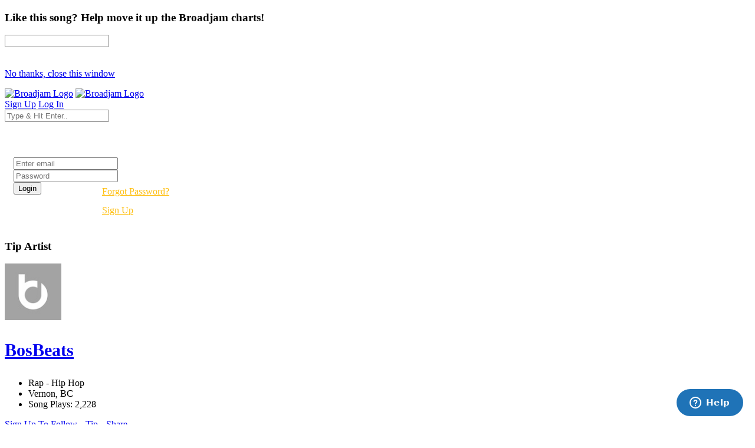

--- FILE ---
content_type: text/html; charset=UTF-8
request_url: https://broadjam.com/artists/connections.php?artistID=60667
body_size: 72071
content:
<!DOCTYPE html>
<html dir="ltr" lang="en-US">
<head>
	<meta http-equiv="content-type" content="text/html;charset=UTF-8" />
    <meta property="fb:page_id" content="10132056825" />
	<meta name="facebook-domain-verification" content="vvp60tv66yav5hf9xf208sgg59z2ix" />
	<meta name="title" content="BosBeats Connections | Broadjam.com" />
<meta property="description" content="Friends and followers of BosBeats on Broadjam.com." />
<meta name="Author" content="Broadjam, Inc." />
<meta name="verify-v1" content="P6+u257o9U2gLgkjFMHCHqFCW1WJyQSgC+d1mjHWLA4=" />
<meta property="og:site_name" content="Broadjam" />
<meta property="fb:app_id" content="218571681503134" />
<meta property="fb:admins" content="705555253" />
<meta property="og:type" content="broadjam:connection" />
<meta property="og:image" content="https://broadjam.com/assets/skins/broadjam4/images/artists/connections_80x80.jpg" />
<meta property="og:description" content="Friends and followers of BosBeats on Broadjam.com." />
<meta property="og:title" content="BosBeats Connections | Broadjam.com" />
	    			<link rel="canonical" href="" />
		<title>BosBeats Connections | Broadjam.com</title>
		<link href="https://fonts.googleapis.com/css?family=Raleway:300,400,400i,700|Poppins:300,400,500,600,700|PT+Serif:400,400i&display=swap" rel="stylesheet" type="text/css" />
		<link rel="stylesheet" href="/assets/skins/broadjam4/css/bootstrap.css?1.1.58" type="text/css" />
		<link rel="stylesheet" href="/assets/skins/broadjam4/css/style.css?1.1.58" type="text/css" />
		<link rel="stylesheet" href="/assets/skins/broadjam4/css/swiper.css?1.1.58" type="text/css" />
		<link rel="stylesheet" href="/assets/skins/broadjam4/css/dark.css?1.1.58" type="text/css" />
		<link rel="stylesheet" href="/assets/skins/broadjam4/css/font-icons.css?1.1.58" type="text/css" />
		<link rel="stylesheet" href="/assets/skins/broadjam4/css/animate.css?1.1.58" type="text/css" />
		<link rel="stylesheet" href="/assets/skins/broadjam4/css/magnific-popup.css?1.1.58" type="text/css" />
									<link rel="stylesheet" href="/assets/skins/broadjam4/css/lightpage_account.css?1.1.58" type="text/css" />
					<link rel="stylesheet" href="/assets/skins/broadjam4/css/audio-player.css" type="text/css" />
											<link rel="stylesheet" href="/assets/skins/broadjam4/css/custom.css?1.1.58" type="text/css" />
		<link rel="stylesheet" href="/assets/skins/broadjam4/css/bj.css?1.1.58" type="text/css" />
		<meta name="viewport" content="width=device-width, initial-scale=1" />
		<link rel="shortcut icon" href="/assets/skins/broadjam4/images/bjam_favicon32px.png" type="image/x-icon" />	
		<link rel="apple-touch-icon" href="/assets/skins/broadjam4/images/bjam_57px.png">
		<link rel="apple-touch-icon" href="/assets/skins/broadjam4/images/bjam_120px.png">
		<link rel="apple-touch-icon" sizes="180x180" href="/assets/skins/broadjam4/images/bjam_180px.png">
		<link rel="apple-touch-icon" sizes="152x152" href="/assets/skins/broadjam4/images/bjam_152px.png">
		<link rel="apple-touch-icon" sizes="167x167" href="/assets/skins/broadjam4/images/bjam_167px.png">
		<link rel="stylesheet" href="/assets/skins/broadjam4/css/colors.php?color=d55176" />
		<script src="/assets/skins/broadjam4/js/jquery.js"></script>
				<script type="text/javascript">var intGlobalArtistId = '';</script>
				<script type="text/javascript" language="JavaScript 1.2" src="/assets/skins/broadjam4/js/_core/broadjam.min.js?1.1.58"></script>
		<script type="text/javascript" language="JavaScript 1.2" src="/assets/skins/broadjam4/js/_core/header.min.js?1.1.58"></script>
				    <link href="/assets/skins/broadjam4/css/components/bs-datatable.css?1.1.58" rel="stylesheet" type="text/css" media="all" />
	        		    <link href="/assets/skins/broadjam4/css/components/select-boxes.css?1.1.58" rel="stylesheet" type="text/css" media="all" />
	        		    <link href="/assets/skins/broadjam4/css/components/bs-switches.css?1.1.58" rel="stylesheet" type="text/css" media="all" />
	        		    <link href="/assets/skins/broadjam4/css/components/bs-select.css?1.1.58" rel="stylesheet" type="text/css" media="all" />
	        		    <link href="/assets/skins/broadjam4/css/components/bs-rating.css?1.1.58" rel="stylesheet" type="text/css" media="all" />
	        			<script type="text/javascript" language="javascript" src="/assets/skins/broadjam4/js/components/bs-datatable.js"></script>
			<script type="text/javascript" language="javascript" src="/assets/skins/broadjam4/js/components/bs-switches.js"></script>
			<script type="text/javascript" language="javascript" src="/assets/skins/broadjam4/js/components/bs-select.js"></script>
			<script type="text/javascript" language="javascript" src="/assets/skins/broadjam4/js/components/select-boxes.js"></script>
			<script type="text/javascript" language="javascript" src="/assets/skins/broadjam4/js/components/selectsplitter.js"></script>
			<script type="text/javascript" language="javascript" src="/assets/skins/broadjam4/js/components/star-rating.js"></script>
		    			<script async src="https://www.googletagmanager.com/gtag/js?id=UA-1029700-1"></script>
	<script>
	  window.dataLayer = window.dataLayer || [];
	  function gtag(){dataLayer.push(arguments);}
	  gtag('js', new Date());

	  gtag('config', 'UA-1029700-1');
	</script>
	  		 <script type="application/ld+json">
		 	 { "@context" : "http://schema.org",
		 	   "@type" : "Organization",
		 	   "name" : "Broadjam",
		 	   "url" : "https://www.broadjam.com",
		 	   "sameAs" : [ "http://www.facebook.com/broadjam",
		 	     "http://www.twitter.com/broadjam",
		 		 "http://www.youtube.com/broadjam",
		 		 "http://www.pinterest.com/broadjam"
		 	 	] 
		 	 }
		 	 </script>
		
		
		
		 <!-- Facebook Pixel Code -->
		 <script>
		 !function(f,b,e,v,n,t,s)
		 {if(f.fbq)return;n=f.fbq=function(){n.callMethod?
		 n.callMethod.apply(n,arguments):n.queue.push(arguments)};
		 if(!f._fbq)f._fbq=n;n.push=n;n.loaded=!0;n.version='2.0';
		 n.queue=[];t=b.createElement(e);t.async=!0;
		 t.src=v;s=b.getElementsByTagName(e)[0];
		 s.parentNode.insertBefore(t,s)}(window,document,'script',
		 'https://connect.facebook.net/en_US/fbevents.js');
		  fbq('init', '366341250497025'); 
		  fbq('track', 'PageView');
				 </script>
		 <noscript>
		 <img height="1" width="1" src="https://www.facebook.com/tr?id=366341250497025&ev=PageView&noscript=1"/>
		 </noscript>
		  <script src="https://leadsbridge.com/pixels/e515df0d202ae52fcebb14295743063b.js"></script>	<script id="mcjs">!function(c,h,i,m,p){m=c.createElement(h),p=c.getElementsByTagName(h)[0],m.async=1,m.src=i,p.parentNode.insertBefore(m,p)}(document,"script","https://chimpstatic.com/mcjs-connected/js/users/fbf692e76a8068f38f5df0ee5/b42890715839185d3f25bbdfc.js");</script>
	<script type="text/javascript" src="https://platform-api.sharethis.com/js/sharethis.js#property=65413fe8744d850019cafc70&product=inline-share-buttons&source=platform" async="async"></script>
</head>
			<body class="stretched side-panel-right side-push-panel">
			<div id="fb-root"></div>
		<form method="post" id="connections" action="/artists/connections.php?artistID=60667"><script type="text/javascript" src="/assets/skins/broadjam4/js/_core/qcodo.js"></script><script type="text/javascript" src="/assets/skins/broadjam4/js/_core/logger.js"></script><script type="text/javascript" src="/assets/skins/broadjam4/js/_core/event.js"></script><script type="text/javascript" src="/assets/skins/broadjam4/js/_core/post.js"></script><script type="text/javascript" src="/assets/skins/broadjam4/js/_core/control.js"></script><script type="text/javascript" src="/assets/skins/broadjam4/js/_core/control_dialog.js"></script>		
				<div id="wrapper" class="clearfix">
			<span id="elmWaitIcon_ctl" style="display:none;"><span id="elmWaitIcon" ><div id="elmWaitIconHolder"><img src="/assets/skins/broadjam4/images/spinner_100.gif" width="100" height="100" alt="Please Wait..."/></div></span></span>			<div id="c7_ctl" style="display:inline;"><div id="c7" ></div></div>			<div id="songbuy_nag" class="modal fade" role="dialog"></div>
			<div id="fanNagModal" class="modal fade" role="dialog">
				<div class="modal-dialog modal-dialog-centered modal-lg">
					<div class="modal-content">
						<div class="modal-header">
							<h3 id="fan_nag_artist_name" class="mb-0 text-uppercase ls1">Like this song? Help move it up the Broadjam charts!</h3>
							<a href="#" data-dismiss="modal" class="text-muted h4 mb-0 h-text-danger"><i class="icon-line-circle-cross"></i></a>
						</div>
						<div class="modal-body">
							<div id="fan_signup_stars">
								<input id="fan-song-rating" type="number" class="rating" max="5" data-step="1" data-size="sm">
								<div style="clear:both;height:20px"></div>
								<p>
									<a href="#" class="button button-circle button-small button-fill button-border button-dark" onclick="$('#fanNagModal').modal('hide'); return false">No thanks, close this window</a>
								</p>
							</div>
							<div id="fan_signup_fields" style="display:none">
								<div id="c11_ctl" style="display:inline;"><div id="c11" ><div id="c12_ctl" style="display:inline;"><div id="c12" ><div class="row">
	<div class="col-md-6 form-group">
		<label class="nott ls0 font-weight-medium" for="template-contactform-email">Email: <small>*</small></label>
		 <span id="c14_ctl" ><input type="text" name="c14" id="c14" value="" class="required email form-control"  /></span>	</div>
	<div class="col-6 form-group">
		<label class="nott ls0 font-weight-medium" for="template-contactform-email">Account Password: <small>*</small></label>
		 <span id="c15_ctl" ><input type="password" name="c15" id="c15" value="" class="form-control"  /></span>	</div>
	<div class="col-md-6 form-group">
		<label class="nott ls0 font-weight-medium" for="template-contactform-email">First Name:</label>
		 <span id="c16_ctl" ><input type="text" name="c16" id="c16" value="" class="form-control"  /></span>	</div>
	
	<div class="col-md-6 form-group">
		<label class="nott ls0 font-weight-medium" for="template-contactform-email">Last Name:</label>
		 <span id="c17_ctl" ><input type="text" name="c17" id="c17" value="" class="form-control"  /></span>	</div>
	
	<div class="w-100"></div>
	<div class="col-12 form-group">
		<label class="nott ls0 font-weight-medium" for="template-contactform-message">Comment to BosBeats (optional):</label>
		<span id="c18_ctl" ><textarea name="c18" id="c18" class="required form-control" cols="30" rows="4" ></textarea></span>	</div>

	<div class="line single-line mt-2 mb-4"></div>	
	
	<div class="col-12 form-group d-flex align-items-center">

		<div class="switch" id="c19_ctl" ><input type="checkbox" id="c19" name="c19" class="switch-toggle switch-rounded-micro switch-toggle-round"  /><label for="c19"></label></div>
		<label class="media-body text-muted ml-3" for="signup-registration-useragreement">
			<span class="d-block text-dark mb-1 nott ls0">User Agreement</span>
			<span class="d-block nott ls0 font-weight-normal"> I agree to the Broadjam <a href="https://www.broadjam.com/legal" target="_blank">User Agreement</a>, and am at least 13 years old</span>
		</label>
	</div>
	
	<div class="col-12 form-group">
		<span id="c21_ctl" ><input type="submit" name="c21" id="c21" value="Sign up" class="button button-circle button-border button-mini" onclick="qc.pA('connections', 'c21', 'QClickEvent', '', 'elmWaitIcon'); return false;"  /></span>		<span id="c20_ctl" ><span id="c20" style="color:red;font-weight:bold;"></span></span>		<br><br><br><br><br>
	</div>
</div></div></div></div></div>							</div>
						</div>
					</div>
				</div>
			</div>
			
			<header id="header" class="full-header" data-sticky-logo-height="74" data-menu-padding="32">
				<div id="header-wrap">
					<div class="container">
						<div class="header-row">
							<div id="logo">
								<a href="/index.php" class="standard-logo" data-dark-logo="/assets/skins/broadjam4/images/bjam_black_icon.png" data-sticky-logo="/assets/skins/broadjam4/images/bjam_black_icon.png" data-mobile-logo="/assets/skins/broadjam4/images/bjam_black_icon.png"><img src="/assets/skins/broadjam4/images/bjacm_black.png" alt="Broadjam Logo"></a>
								<a href="/index.php" class="retina-logo" data-dark-logo="/assets/skins/broadjam4/images/bjam_black_icon2x.png" data-sticky-logo="/assets/skins/broadjam4/images/bjam_black_icon2x.png" data-mobile-logo="/assets/skins/broadjam4/images/bjam_black_icon2x.png"><img src="/assets/skins/broadjam4/images/bjam_black_2x.png" alt="Broadjam Logo"></a>
							</div>
							<div class="header-misc">

								<div id="top-search" class="header-misc-icon">
									<a href="#" id="top-search-trigger"><i class="icon-line-search"></i><i class="icon-line-cross"></i></a>
								</div>

								<a href="/shoppingcart/index.php" class="social-icon si-borderless si-rounded si-gpay">
									<i class="icon-line-shopping-cart"></i>
									<i class="icon-cart-arrow-down"></i>
								</a>				
								<a href="/signup/broadjam/signup.php" class="button button-circle button-small button-fill button-border button-dark"><i class="icon-check1"></i><span>Sign Up</span></a>
								<a href="#" onclick="$('#globalLoginModal').modal('show');" data-lightbox="inline" class="button button-circle button-small button-fill button-border button-dark"><i class="icon-sign-in-alt"></i><span>Log In</span></a>
							</div>
														<div id="topsearch" name="topsearch" class="top-search-form row">
								<span id="c22_ctl" ><input type="text" name="c22" id="c22" value="" class="form-control col-12" placeholder="Type &amp; Hit Enter.." autocomplete="on" onkeypress="if (event.keyCode == 13) {qc.pB('connections', 'c22', 'QEnterKeyEvent', '');}"  /></span>							</div>
						</div>
						
					</div>
				</div>
				<div class="header-wrap-clone"></div>
			</header>
			<!-- #header end -->
			<div id="c1_ctl" style="display:inline;"><div id="c1" ><div id="c2_ctl" style="display:inline;"><div id="c2" ><div id="globalLoginModal" class="modal fade" role="dialog">
	<div class="modal-dialog modal-dialog-centered modal-lg">
		<div class="modal-content" style="background: url('/assets/skins/broadjam4/images/home_artists_opt.jpg') no-repeat; background-size: cover; max-width: 700px;">
			<div class="modal-body">
				<div style="max-width: 22rem;padding:0 15px 15px 15px">
					<h3 style="color:#FFF">Login</h3>
					<div class="form-group">
						<span id="c5_ctl" ><input type="text" name="c5" id="c5" value="" class="form-control default not-dark" placeholder="Enter email"  /></span>					</div>
					<div class="form-group">
						<span id="c6_ctl" ><input type="password" name="c6" id="c6" value="" class="form-control default not-dark" placeholder="Password"  /></span>					</div>
					<div style="float:left;width:150px">
						<span id="btnLoginSubmit_ctl" ><input type="submit" name="btnLoginSubmit" id="btnLoginSubmit" value="Login" class="button button-3d button-circle gradient-light button-light" onclick="qc.pA('connections', 'btnLoginSubmit', 'QClickEvent', '', 'elmWaitIcon'); return false;" onkeypress="if (event.keyCode == 13) {return false;} if (event.keyCode == 27) {return false;} return false;"  /></span>					</div>
					<div style="float:left;width:140px;line-height:32px">
						<a style="color:#FFC013" href="/login/forgot_password.php">Forgot Password?</a>
						<br>
						<a style="color:#FFC013" href="/signup/broadjam/signup.php">Sign Up</a>
					</div>
			
					<div style="clear:both"></div>
					<span id="c4_ctl" ><span id="c4" ></span></span>				</div>
			</div>
		</div>
	</div>
</div>
</div></div></div></div>		<div id="c27_ctl" style="position:absolute;display:inline;"></div><script src="https://connect.facebook.net/en_US/all.js#xfbml=1"></script>
<script src="https://platform.twitter.com/widgets.js" type="text/javascript"></script>
<style type="text/css">
.addthisevent {visibility:hidden;}
.dataTable > thead > tr > th[class*="sort"]:before,
.dataTable > thead > tr > th[class*="sort"]:after {
content: "" !important;
}
.tagcloud a {
    margin-right: 10px;
}
</style>
<div id="tipModal" class="modal fade" role="dialog">
	<div class="modal-dialog modal-dialog-centered modal-lg">
		<div class="modal-content">
			<div class="modal-header">
				<h3 class="mb-0 text-uppercase ls1">Tip Artist</h3>
				<a href="#" data-dismiss="modal" class="text-muted h4 mb-0 h-text-danger"><i class="icon-line-circle-cross"></i></a>
			</div>
			<div class="modal-body">
				<div id="c30_ctl" style="display:inline;"><div id="c30" ></div></div>			</div>
		</div>
	</div>
</div>
<div id="wrapper">
	
				<div id="page-menu" class="dark no-sticky" style="padding-bottom:40px">
				<div id="page-menu-wrap">
					<section id="contentavatar">
							<div class="container">
								<div>
									<div class="row align-items-stretch">
										<div class="col-lg-6 p-3">
											<!-- Avatar -->
											<div class="d-flex align-items-center">
												<a href="/artists/home.php?artistID=60667" ><img src="https://d3ck8ztij7t71z.cloudfront.net/broadjam4/default100x100.jpg" alt="BosBeats" style="max-width:100px" class="rounded-circle me-3" width="96" height="96"></a>
												<div class="heading-block border-0 light" style="margin-bottom: 0px">
													<a href="/artists/home.php?artistID=60667"><h3 class="ml-4 mt-2" style="font-size: 30px;">BosBeats</h3></a>
												</div>
											</div>
										</div>

										<div class="col-lg d-flex flex-column justify-content-center">	
												<!-- Artist - Meta
												============================================= -->	
												<div class="entry-meta">
													<ul>
																															<li><i class="icon-itunes-note"></i>Rap - Hip Hop</li>
																												<li>
															<i class="icon-map-pin"></i>
										
																Vernon,</b>				
						
																																						BC																																																							
														</li>
																													<li><i class="icon-play-circle2"></i>Song Plays: 2,228</li>
																											</ul>
												</div>
												<div class="tagcloud mt-3 mb-3">
																											<span id="c25_ctl" ><a href="#" id="c25" onclick="qc.getW('c25').toggleEnabled('disable'); qc.pA('connections', 'c25', 'QClickEvent', '', 'elmWaitIcon');" ><i class="icon-user-friends ml-0"></i> Sign Up To Follow</a></span>														
																											<span id="c28_ctl" ><a href="#" id="c28" onclick="qc.getW('c28').toggleEnabled('disable'); qc.pA('connections', 'c28', 'QClickEvent', '', 'elmWaitIcon'); return false;" ><i class="icon-dollar ml-0"></i> Tip</a></span>	
																
													<a href="#" onclick="shareMedia('artist','60667'); return false;"><span class="icon-line-share"></span> Share</a>	
																									</div><!-- Artist - Meta End -->	
										</div>
									</div>
								</div>
							</div>
					</section>
					<!-- #Artist Avatar Container end -->			
					<div class="container">
						<div class="page-menu-row">
			
								<nav class="page-menu-nav">
									<ul class="page-menu-container">
										<li class="page-menu-item"><a href="/artists/home.php?artistID=60667"><div><i class="icon-home2"></i></div></a></li>
																							<li class="page-menu-item"><a href="/artists/songs.php?artistID=60667"><div>Songs</div></a></li>
																																																																																	<li class="page-menu-item"><a href="/artists/comments.php?artistID=60667"><div></i>Comments</div></a></li>
																																<li class="page-menu-item current"><a href="/artists/connections.php?artistID=60667"><div></i>Friends</div></a></li>
																													</ul>
								</nav>
								<div id="page-menu-trigger"><i class="icon-reorder"></i></div>
							</div>
						</div>
					</div>
				</div>
			</div>
			</div>
</div>
<div id="pnlContent_ctl" style="display:inline;"><div id="pnlContent" ><div id="c32_ctl" style="display:inline;"><div id="c32" ><div id="c34_ctl" style="display:inline;"><div id="c34" ><div id="c35_ctl" style="display:inline;"><div id="c35" ><section id="content" class="bg-color2">
	<div class="content-wrap py-0" style="overflow: visible;">
		<div class="container clearfix" style="z-index: 7;">
			<div class="heading-block bottommargin-sm topmargin border-0 light">
									<h3>Friends</h3>
							</div>
			<div id="dtrArtistConnectionsDataPaginator_ctl" style="display:inline;"><div id="dtrArtistConnectionsDataPaginator"><span class="paginator_inactive_step">Previous</span>&nbsp;&nbsp;|&nbsp;&nbsp;&nbsp;<span class="paginator_selected_page">1</span>&nbsp;&nbsp;&nbsp;|&nbsp;&nbsp;<span class="paginator_inactive_step">Next</span></div></div>			<div style="clear:both;height:15px"></div>
			<div id="dtrArtistConnectionsData_ctl" style="display:inline;"><div id="dtrArtistConnectionsData" class="portfolio grid-container row light gutter-20 desc-sm" data-layout="fitRows" ><article class="portfolio-item col-6 col-md-3 col-lg-2">
	<div class="grid-inner">
		<div class="portfolio-image">
			<a href="/bengreeniv">
				<img src="https://d3ck8ztij7t71z.cloudfront.net/90/90605/tmb_150x150_90605_293770.jpg">
			</a>
		</div>
		<div class="portfolio-desc">
			<h3><a href="/bengreeniv">Ben Green IV</a></h3>
							<span><i class="icon-itunes-note"></i> Pop - General</span>
						<span><i class="icon-map-marker"></i> Columbia, South Carolina, United States</span>
		</div>
	</div>
	</article><article class="portfolio-item col-6 col-md-3 col-lg-2">
	<div class="grid-inner">
		<div class="portfolio-image">
			<a href="/Drray">
				<img src="https://d3ck8ztij7t71z.cloudfront.net/96/96562/tmb_150x150_96562_241486.jpg">
			</a>
		</div>
		<div class="portfolio-desc">
			<h3><a href="/Drray">Dr. Ray</a></h3>
							<span><i class="icon-itunes-note"></i> R & B - Religious</span>
						<span><i class="icon-map-marker"></i> Anniston, Alabama, United States</span>
		</div>
	</div>
	</article><article class="portfolio-item col-6 col-md-3 col-lg-2">
	<div class="grid-inner">
		<div class="portfolio-image">
			<a href="/KingofKings">
				<img src="https://d3ck8ztij7t71z.cloudfront.net/91/91081/tmb_150x150_91081_178728.jpg">
			</a>
		</div>
		<div class="portfolio-desc">
			<h3><a href="/KingofKings">King of Kings Ent...</a></h3>
							<span><i class="icon-itunes-note"></i> Rap - Hip Hop</span>
						<span><i class="icon-map-marker"></i> Casselberry, Florida, United States</span>
		</div>
	</div>
	</article><article class="portfolio-item col-6 col-md-3 col-lg-2">
	<div class="grid-inner">
		<div class="portfolio-image">
			<a href="/Tywin">
				<img src="https://d3ck8ztij7t71z.cloudfront.net/85/85500/tmb_150x150_85500_174225.jpg">
			</a>
		</div>
		<div class="portfolio-desc">
			<h3><a href="/Tywin">Tyrone Winfield</a></h3>
							<span><i class="icon-itunes-note"></i> R & B - Contemporary</span>
						<span><i class="icon-map-marker"></i> Farmville, Virginia, United States</span>
		</div>
	</div>
	</article><article class="portfolio-item col-6 col-md-3 col-lg-2">
	<div class="grid-inner">
		<div class="portfolio-image">
			<a href="/profiles/home.php?profileID=42576">
				<img src="https://d3ck8ztij7t71z.cloudfront.net/broadjam4/default300x300.jpg">
			</a>
		</div>
		<div class="portfolio-desc">
			<h3><a href="/profiles/home.php?profileID=42576">Christopher Scott...</a></h3>
						<span><i class="icon-map-marker"></i> monroe, Louisiana, United States</span>
		</div>
	</div>
	</article><article class="portfolio-item col-6 col-md-3 col-lg-2">
	<div class="grid-inner">
		<div class="portfolio-image">
			<a href="/patellwein">
				<img src="https://d3ck8ztij7t71z.cloudfront.net/89/89195/tmb_150x150_89195_168166.jpg">
			</a>
		</div>
		<div class="portfolio-desc">
			<h3><a href="/patellwein">Pat Ellwein</a></h3>
							<span><i class="icon-itunes-note"></i> Electronic - General</span>
						<span><i class="icon-map-marker"></i> Minneapolis, Minnesota, United States</span>
		</div>
	</div>
	</article><article class="portfolio-item col-6 col-md-3 col-lg-2">
	<div class="grid-inner">
		<div class="portfolio-image">
			<a href="/profiles/home.php?profileID=94986">
				<img src="https://d3ck8ztij7t71z.cloudfront.net/broadjam4/default300x300.jpg">
			</a>
		</div>
		<div class="portfolio-desc">
			<h3><a href="/profiles/home.php?profileID=94986">rayzemel</a></h3>
						<span><i class="icon-map-marker"></i> Los Angeles, California, United States</span>
		</div>
	</div>
	</article><article class="portfolio-item col-6 col-md-3 col-lg-2">
	<div class="grid-inner">
		<div class="portfolio-image">
			<a href="/AbsentExistence">
				<img src="https://d3ck8ztij7t71z.cloudfront.net/29/29671/tmb_150x150_29671_33427.jpg">
			</a>
		</div>
		<div class="portfolio-desc">
			<h3><a href="/AbsentExistence">Absent Existence</a></h3>
							<span><i class="icon-itunes-note"></i> Rock - Hard Rock</span>
						<span><i class="icon-map-marker"></i> Beloit, Wisconsin, United States</span>
		</div>
	</div>
	</article><article class="portfolio-item col-6 col-md-3 col-lg-2">
	<div class="grid-inner">
		<div class="portfolio-image">
			<a href="/jessespawn">
				<img src="https://d3ck8ztij7t71z.cloudfront.net/89/89042/tmb_150x150_89042_168075.jpg">
			</a>
		</div>
		<div class="portfolio-desc">
			<h3><a href="/jessespawn">Jesse Spawn</a></h3>
							<span><i class="icon-itunes-note"></i> Rap - Hip Hop</span>
						<span><i class="icon-map-marker"></i> Madison, Wisconsin, United States</span>
		</div>
	</div>
	</article></div></div>
			<div class="clear"></div>
			<br><b><br>	
			
		</div>
	</div>
</section>
</div></div></div></div></div></div></div></div>
<div>
	<input type="hidden" name="Qform__FormState" id="Qform__FormState" value="[base64]" />
	<input type="hidden" name="Qform__FormId" id="Qform__FormId" value="connections" />
</div>

</form><script type="text/javascript">qc.registerForm(); qc.jsAssets = "/assets/skins/broadjam4/js"; qc.phpAssets = "/assets/skins/broadjam4/php"; qc.cssAssets = "/assets/skins/broadjam4/css"; qc.imageAssets = "/assets/skins/broadjam4/images"; qc.regCA(new Array("c1","c2","c4","c5","c6","btnLoginSubmit","c7","c11","c12","c14","c15","c16","c17","c18","c19","c20","c21","c22","elmWaitIcon","c25","c27","pnlContent","c28","c30","c32","c34","c35","dtrArtistConnectionsData","dtrArtistConnectionsDataPaginator")); posWaitIcon(); window.scrollTo(0,0); </script>		<footer id="footer" class="white">
			<div id="copyrights">
				<div class="container">
					<div class="row justify-content-between col-mb-30">
						<div class="col-12 col-lg-auto text-center text-lg-left order-last order-lg-first">
							<img src="/assets/skins/broadjam4/images/footer_livethemusic.png" alt="Image" class="mb-4"><br>&copy; 2025 Broadjam Inc.
						</div>
						<div class="col-12 col-lg-auto text-center text-lg-right">
							<div class="copyrights-menu copyright-links">
								<a href="/aboutus/index.php">About</a>/<a href="https://broadjam.zendesk.com/hc/en-us" target="_blank">Help Desk</a>/<a href="/legal/index.php">Legal</a>/<a href="/contactus/index.php">Contact</a>/<a href="/contactus/feedback.php">Give Feedback</a>
							</div>
							<a href="https://www.facebook.com/broadjam" class="social-icon inline-block si-small si-borderless mb-0 si-facebook" target="_blank">
								<i class="icon-facebook"></i>
								<i class="icon-facebook"></i>
							</a>
							<a href="https://twitter.com/broadjam" class="social-icon inline-block si-small si-borderless mb-0 si-twitter" target="_blank">
								<i class="icon-twitter"></i>
								<i class="icon-twitter"></i>
							</a>
							<a href="https://www.instagram.com/broadjam" class="social-icon inline-block si-small si-borderless mb-0 si-instagram" target="_blank">
								<i class="icon-instagram"></i>
								<i class="icon-instagram"></i>
							</a>
							<a href="https://www.youtube.com/broadjam" class="social-icon inline-block si-small si-borderless mb-0 si-youtube" target="_blank">
								<i class="icon-youtube"></i>
								<i class="icon-youtube"></i>
							</a>
						</div>
					</div>
				</div>
			</div>
		</footer>
	</div>
		<script src="/assets/skins/broadjam4/js/plugins.min.js"></script>
		<script src="/assets/skins/broadjam4/js/functions.js"></script>
					<div id="songplayer" class="audio-player-wrapper position-fixed w-100 z-10 py-4">
					<div class="container-fluid px-5">
						<div class="row align-items-center audio-player-container">
							<div class="col-auto">
								<div class="row align-items-center">
									<div class="col-auto audio-player-thumb">
										<img src="" alt="Clean Clean">
										<button type="button" class="audio-player-trigger">
											<i class="icon-play1"></i>
										</button>
									</div>
									<div class="col-auto d-none d-lg-block">
										<div class="audio-player-title">
											<h4 class="fw-normal mb-0 h6 text-song-highlight">Clean Clean</h4>
											<span class="text-smaller text-white op-05 mb-0">Artist Name</span>
										</div>
									</div>

									<div class="col-auto">
										<a href="#" class="audio-player-misc-icon audio-player-track-triggers" data-container="body" data-toggle="popover" data-placement="top" data-content="<div class='d-flex py-2'><a href='#' class='audio-player-misc-icon audio-player-prev mx-2' role='button'><i class='icon-fast-backward1'></i></a><a href='#' class='audio-player-misc-icon audio-skip-backward mx-2' role='button'><i class='icon-undo-alt'></i></a><a href='#' class='audio-player-misc-icon audio-jump-forward mx-2' role='button'><i class='icon-redo-alt'></i></a><a href='#' class='audio-player-misc-icon audio-player-next mx-2' role='button'><i class='icon-fast-forward1'></i></a></div>" data-html="true" onclick="return false;">
											<i class="icon-line-ellipsis"></i>
										</a>
									</div>
								</div>
								<!-- Play Button + Thumb + Song Name/Singer -->
							</div>
							<div class="col">
								<div id="audio-player-waveform"></div>
							</div>
							<div class="col-auto d-none d-md-block">
								<small class="audio-player-time text-white text-smaller text-monospace">
									<span class="audio-player-time-current">00:00</span>
									<span class="op-07">/</span>
									<span class="audio-player-time-total">00:00</span>
								</small>
							</div>
							<div class="col-auto">
								<div class="dropup">
									<a class="audio-player-volume audio-player-misc-icon dropdown-toggle" data-toggle="dropdown" aria-expanded="false">
										<i class="icon-line-volume"></i>
									</a>
									<div class="dropdown-menu dropdown-menu-dark dropdown-menu-right p-3" style="width: auto;">
										<div class="audio-player-volume-slider d-flex justify-content-center align-items-center p-0 m-0">
											<input type="range" min="0" max="1" step="0.01" value="1">
										</div>
									</div>
								</div>
							</div>
													</div>
					</div>
				</div>

				<script src="/assets/skins/broadjam4/js/wavesurfer.min.js"></script>
				<script src="/assets/skins/broadjam4/js/wavesurfer.markers.min.js"></script>
				<script>
				var trackPlaying = '',
					streamStartTime, 
					streamEndTime, 
					intIdPlaying,
					bodyEl = jQuery('body'),
					audioPlayerEl = jQuery(".audio-player-container"),
					trackList = jQuery('.track-list'),
					audioTrigger = jQuery('.audio-player-trigger'),
					activePlaylist, activeTrack, nextTrack, prevTrack, playNext, playPrev, skipback, jumpforward, audioMarkers, playlistInterval, stoptimer;

				var audioPlayer = WaveSurfer.create({
					container: '#audio-player-waveform',
					waveColor: '#888',
					progressColor: '#ED215E',
					cursorWidth: '2',
					height: 60,
					barHeight: 0.75,
					hideScrollbar: true,
					backend: 'MediaElement',
					plugins: [
						WaveSurfer.markers.create({})
					]
				});

				var addAudioMarker = function( time, label = false, color = '#FFF', position = 'bottom' ) {
					if( ! time ) {
						return false;
					}

					audioPlayer.addMarker({
						time: Number(time),
						label: label,
						color: color,
						position: position,
					});
				};

				audioTrigger.on( 'click', function(){
					audioPlayer.playPause();
	
					if (!(isNaN(stoptimer))){
						clearTimeout(stoptimer);
					}
					return false;
				});

				jQuery('.audio-player-track-triggers').on('shown.bs.popover', function () {
					bodyEl.addClass('audio-player-track-triggers-open');

					skipback = jQuery('.audio-skip-backward');
					jumpforward = jQuery('.audio-jump-forward');
					playPrev = jQuery('.audio-player-prev');
					playNext = jQuery('.audio-player-next');

					skipback.on( 'click', function(){
						audioPlayer.skipBackward( 10 );
						return false;
					});

					jumpforward.on( 'click', function(){
						audioPlayer.skipForward( 10 );
						return false;
					});

					playPrev.on( 'click', function(){
						var track = getTrack( prevTrack );
						changeAudio( track.src, track.poster, track.title, track.singer, track.markers, true, track.trackId, track.playerName, track.showSignupNag, track.transmitId, track.topTenAdId, track.contestId, track.startTime, track.stopTime );
						return false;
					});

					playNext.on( 'click', function(){
						var track = getTrack( nextTrack );
						changeAudio( track.src, track.poster, track.title, track.singer, track.markers, true, track.trackId, track.playerName, track.showSignupNag, track.transmitId, track.topTenAdId, track.contestId, track.startTime, track.stopTime );
						return false;
					});
				});

				jQuery('.audio-player-track-triggers').on('hidden.bs.popover', function () {
					bodyEl.removeClass('audio-player-track-triggers-open');
				});

				jQuery(document).on('click',  function(event) {
					if( bodyEl.hasClass('audio-player-track-triggers-open') ) {
						if (!$(event.target).closest('.popover-body').length) {
							$('.audio-player-track-triggers').popover('hide');
						}
					}
				});

				audioPlayer.on("play", function(){
					var element = document.getElementById("songplayer");
					  element.classList.remove("z-10");
					document.getElementsByClassName("audio-player-wrapper")[0].style.zIndex = "13";
					audioPlayer.clearMarkers();
					jQuery('body').removeClass('audio-player-markers-ready');
					bodyEl.addClass('audio-player-active');
					audioTrigger.find('i').removeClass('icon-play1').addClass('icon-pause1');
					activeTrack.find('i').removeClass('icon-play').addClass('icon-pause');

					if( audioMarkers.length > 0 ) {
						setTimeout( function(){
							audioMarkers.forEach( function(marker){
								addAudioMarker( marker.time, marker.label );
							});
						}, 500);
					}
				});

				audioPlayer.on("ready", function(){
					setTimeout( function(){
						window.dispatchEvent(new Event('resize'));
						jQuery('body').addClass('audio-player-markers-ready');
					}, 500);

					var track = getTrack( activeTrack );

					if (!(isNaN(track.startTime))){
						audioPlayer.setCurrentTime(track.startTime);
					}

				});

				audioPlayer.on("pause", function(){
					audioTrigger.find('i').removeClass('icon-pause1').addClass('icon-play1');
					activeTrack.find('i').removeClass('icon-pause').addClass('icon-play');
				});

				audioPlayer.on("finish", function(){
					audioTrigger.find('i').removeClass('icon-pause1').addClass('icon-play1');
					activeTrack.find('i').removeClass('icon-pause').addClass('icon-play');

					if( activeTrack.closest('.playlist').length > 0 ) {
						if( nextTrack.length > 0 ) {
							var track = getTrack( nextTrack );
							changeAudio( track.src, track.poster, track.title, track.singer, track.markers, true, track.trackId, track.playerName, track.showSignupNag, track.transmitId, track.topTenAdId, track.contestId, track.startTime, track.stopTime );
						}
					}

					activeTrack.removeClass( '.audio-playing' );
					audioPlayer.clearMarkers();
				});

				var durationRadio = jQuery('[name="playlist-play-duration"]');

				playlistInterval = durationRadio.val();

				durationRadio.on( 'change', function() {
					playlistInterval = $(this).val();
				});

				var getAudioTimer = function(time) {
					// Hours, minutes and seconds
					var hrs = ~~(time / 3600);
					var mins = ~~((time % 3600) / 60);
					var secs = ~~time % 60;

					// Output like "1:01" or "4:03:59" or "123:03:59"
					var ret = "";
					if (hrs > 0) {
						ret += "" + hrs + ":" + (mins < 10 ? "0" : "");
					}
					ret += "" + (mins < 10 ? "0" : "") + mins + ":" + (secs < 10 ? "0" : "");
					ret += "" + secs;
					return ret;
				};

				audioPlayer.on("audioprocess", function(){
					jQuery('.audio-player-time-current').html( getAudioTimer( audioPlayer.getCurrentTime() ) );

					if( playlistInterval != 'full' ) {
						if( Math.floor( audioPlayer.getCurrentTime() ) > Number( playlistInterval ) ) {
							audioPlayer.pause();
							if( activeTrack.closest('.playlist').length > 0 ) {
								if( nextTrack.length > 0 ) {
									var track = getTrack( nextTrack );
									changeAudio( track.src, track.poster, track.title, track.singer, track.markers, true, track.trackId, track.playerName, track.showSignupNag, track.transmitId, track.topTenAdId, track.contestId, track.startTime, track.stopTime );
								}
							}

							activeTrack.removeClass( '.audio-playing' );
							audioPlayer.clearMarkers();
						}
					}
				});

				audioPlayer.on("ready", function(){
					jQuery('.audio-player-time-total').html( getAudioTimer( audioPlayer.getDuration() ) );
				});

				jQuery( '.audio-player-volume-slider input' ).on( 'input', function() {
					var slider = jQuery(this);
					audioPlayer.setVolume( Number( slider.val() ) );
					document.cookie ='bjam4plrvol='+Number( slider.val() )+'; path=/';
				});

				function changeAudio( sourceUrl, posterUrl, trackTitle, trackSinger, trackMarkers = false, playAudio = true, trackId, playerName, showSignupNag = false, transmitId, topTenAdId, contestId, startTime, stopTime ) {
					
					
					if (!(isNaN(intIdPlaying))){
						setEndStreamTime(intIdPlaying);
					}
	
					trackList.find('i').removeClass('icon-pause').addClass('icon-play');
					trackList.removeClass( 'audio-playing' );
					jQuery('.audio-track').removeClass( 'audio-track-playing' );
					// bodyEl.removeClass('audio-player-active');
					audioTrigger.find('i').removeClass('icon-pause1').addClass('icon-play1');

					if( sourceUrl == trackPlaying ) {
						audioPlayer.playPause();
						return false;
					}

					audioPlayer.pause();

					trackPlaying = sourceUrl;
					
				
					var poster = audioPlayerEl.find('.audio-player-thumb > img'),
						trackName = audioPlayerEl.find('.audio-player-title');

					poster.attr( 'src', posterUrl );
					poster.attr( 'title', trackTitle );

					trackName.find('h4').html( trackTitle );
					trackName.find('span').html( trackSinger );

					if( sourceUrl != '' ) {
						audioPlayer.load( sourceUrl );
						if( trackMarkers ) {
							audioMarkers = Function( 'return ' + trackMarkers )();
						} else {
							audioMarkers = 0;
						}
					}
					
					
					
					if( playAudio == true ) {
			
						audioPlayer.play();
						activeTrack.find('i').removeClass('icon-play').addClass('icon-pause');
						activeTrack.addClass( 'audio-playing' );
						activeTrack.parents('.audio-track').addClass( 'audio-track-playing' );

						nextTrack = trackList.eq( trackList.index( activeTrack.get(0) ) + 1 );
						prevTrack = trackList.eq( trackList.index( activeTrack.get(0) ) - 1 );

						if( nextTrack.length < 1 && activePlaylist.attr('data-loop') != "false" ) {
							nextTrack = trackList.eq( 0 );
						}
		
						url='/player/playsongtracker.php?song_id='+trackId+'&playsource='+playerName;
						
						if (!(isNaN(transmitId))){
							url = url + '&transmit_id=' + transmitId;
						}
						
						if (!(isNaN(topTenAdId))){
							url = url + '&top_10_advertising_id=' + topTenAdId;
						}
						
						if (!(isNaN(contestId))){
							url = url + '&contestID=' + contestId;
						}
	
						$.get(url);

						streamStartTime = new Date();
						intIdPlaying = trackId;
		
						if( showSignupNag === "true" ) {
							initFanSignupNagTimer();
						}
						
						
						
						
						if (!(isNaN(stopTime))){
							
							
							if (!(isNaN(stoptimer))){
	
								clearTimeout(stoptimer);
							}
							
					
							stopTime++;
							stopTime = stopTime * 1000;
							
							stoptimer = setTimeout( function(){
								audioTrigger.find('i').removeClass('icon-pause1').addClass('icon-play1');
								activeTrack.find('i').removeClass('icon-pause').addClass('icon-play');

								if( activeTrack.closest('.playlist').length > 0 ) {
									if( nextTrack.length > 0 ) {
										var track = getTrack( nextTrack );
										changeAudio( track.src, track.poster, track.title, track.singer, track.markers, true, track.trackId, track.playerName, track.showSignupNag, track.transmitId, track.topTenAdId, track.contestId, track.startTime, track.stopTime );
									}
								}

								activeTrack.removeClass( '.audio-playing' );
								audioPlayer.clearMarkers();
							}, stopTime);
						}
						
						
						
						
						
					}
				}

				function setEndStreamTime() {
					  streamEndTime = new Date();
					  var timeDiff = streamEndTime - streamStartTime; //in ms
					  timeDiff /= 1000;
					  var seconds = Math.round(timeDiff);
  
					  url='/player/playsongtracker.php?song_id='+intIdPlaying+'&stream_length='+seconds;
				   	  $.get(url);

				}

				var getTrack = function( track ) {
					var audioTrack = track.attr('data-track'), // Track url
						posterUrl = track.attr('data-poster'), // Track Poster Image
						trackTitle = track.attr('data-title'), // Track Title
						trackSinger = track.attr('data-singer'), // Track Singer Name
						trackId = track.attr('data-id'), // Track song id (for bjam tracking)
						playerName = track.attr('player-name'), // player name (for bjam tracking)
						showSignupNag = track.attr('show-signup'), //bln to show fan signup modal after a while
						transmitId = track.attr('data-transmit-id'),
						topTenAdId = track.attr('data-topten-ad-id'),
						contestId = track.attr('data-contest-id'),
						startTime = track.attr('data-start-time'),
						stopTime = track.attr('data-stop-time'),
						trackMarkers = track.attr('data-markers') || false; // Track Markers

					activePlaylist = track.closest('.playlist');
					trackList = activePlaylist.find('.track-list');

					activeTrack = track;

					return {
						src: audioTrack,
						poster: posterUrl,
						title: trackTitle,
						singer: trackSinger,
						markers: trackMarkers,
						trackId: trackId,
						playerName: playerName,
						showSignupNag: showSignupNag,
						transmitId: transmitId,
						contestId: contestId,
						startTime: startTime,
						stopTime: stopTime,
						topTenAdId: topTenAdId
					};
				};

				trackList.on( 'click', function(){
					if (!(isNaN(stoptimer))){
	
						clearTimeout(stoptimer);
					}
					var track = getTrack( jQuery(this) );

					changeAudio( track.src, track.poster, track.title, track.singer, track.markers, true, track.trackId, track.playerName, track.showSignupNag, track.transmitId, track.topTenAdId, track.contestId, track.startTime, track.stopTime );
					return false;
				});
				
				function beforeunload()
				{
				    if(trackPlaying != '') {
	
						setEndStreamTime(intIdPlaying);
				    }
				}
			
				fanSignupNag = function(){
											$('#fanNagModal').modal('show');
						logPopinView(41);
															}

				initFanSignupNagTimer = function(){
					nagtimer = setTimeout ("fanSignupNag()", 8000);
				}
				/**
				jQuery(window).on( 'load', function(){
					var trackOnload = jQuery('#track-onload');

					if( trackOnload.length > 0 ) {
						var track = getTrack( trackOnload );

						setTimeout( function(){
							changeAudio( track.src, track.poster, track.title, track.markers, false, track.trackId, track.playerName, track.showSignupNag);
						}, 500);
					}
				}); **/
			</script>	
			<script for="window" event="onload">
			window.onbeforeunload = beforeunload;
			</script>
			<script>
			$("#fan-song-rating").rating({
				clearCaption:"Rate Song",
				starCaptions: {0: "Rate Song",1: "Really Don't Like It", 2: "Don't Like It", 3: "It's Ok", 4: "Like It", 5: "Love It!"}
			});
			$(document).ready(function(){
			    $("#fan-song-rating").rating().on("rating:change", function(event, value, caption) {
				    $.ajax({
				        type: "GET",
				        url: "/rest/broadjam/process",
				        data: 'action=setfanstarrating&type=xml&itmId='+intIdPlaying+'&vt='+value+'&tp=1',
				        global: false,
				        dataType: "xml",
				        success: function(a) { }
				    });
					
					document.getElementById('fan_signup_stars').style.display = 'none';
					document.getElementById('fan_signup_fields').style.display = 'block';
		
			    });
			});
			
			
			</script>
				
		<script>$("#viewVideoModal").on('hide.bs.modal', function(){ var video = document.getElementById("artist_video"); video.pause(); video.currentTime = 0; });</script>
		<script type="text/javascript">
			function shareMedia(strMediaType, intMediaId){
				document.getElementById('shareframe').src = 'https://broadjam.com/artists/sharemedia.php?type='+strMediaType+'&mediaID='+intMediaId;
				$('#shareMediaModal').modal('show');
				return;
			}
		</script>
		<div id="shareMediaModal" class="modal fade" role="dialog">
			<div class="modal-dialog modal-dialog-centered modal-lg">
				<div class="modal-content">
					<div class="modal-header">
						<h3 class="mb-0 text-uppercase ls1">Share</h3>
						<a href="#" data-dismiss="modal" class="text-muted h4 mb-0 h-text-danger"><i class="icon-line-circle-cross"></i></a>
					</div>
					<div class="modal-body">
						<iframe id="shareframe" src="" width="390" height="350" border="0" scrolling="no" frameBorder="0"></iframe>
					</div>
				</div>
			</div>
		</div>
					<script id="ze-snippet" src="https://static.zdassets.com/ekr/snippet.js?key=d38e39ad-d85c-492c-b309-d75ac62b4346"> </script>
		<script type="text/javascript">
		  window.zESettings = {
		    webWidget: {
				zIndex: 11
		    }
		  };
		</script>
	</body>
</html>